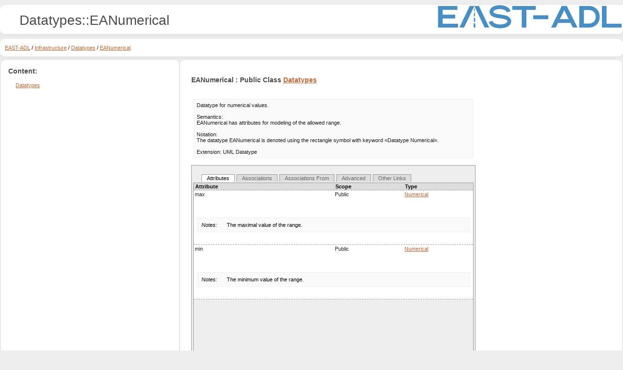

--- FILE ---
content_type: text/html
request_url: http://east-adl.info/Specification/V2.2/html/EARoot/EA9/EA2/EA416.htm
body_size: 2661
content:
<!DOCTYPE html PUBLIC "-//W3C//DTD XHTML 1.0 Transitional//EN" "http://www.w3.org/TR/xhtml1/DTD/xhtml1-transitional.dtd">
<html xmlns="http://www.w3.org/1999/xhtml">
<head>
<meta http-equiv="Content-Type" content="text/html; charset=UTF-8" />
<title>Datatypes::EANumerical</title>
<link href="../../../css/ea.css" rel="stylesheet" type="text/css" />
<script language="JavaScript" src="../../../js/displayToc.js" type="text/javascript"></script>
<script>

  function switchProjectProperties() {
			if (document.getElementById("proj00").style.display == "none") {
				document.getElementById("proj00").style.display = "revert";
				document.getElementById("proj01").style.display = "revert";
				document.getElementById("proj02").style.display = "revert";
				document.getElementById("proj03").style.display = "revert";
				document.getElementById("proj04").style.display = "revert";
				document.getElementById("proj05").style.display = "revert";
			} else {
				document.getElementById("proj00").style.display = "none";
				document.getElementById("proj01").style.display = "none";
				document.getElementById("proj02").style.display = "none";
				document.getElementById("proj03").style.display = "none";
				document.getElementById("proj04").style.display = "none";
				document.getElementById("proj05").style.display = "none";
			}
}

		function switchAdvancedProperties(){

			if (document.getElementById("adv00").style.display == "none") {;
				document.getElementById("adv00").style.display = "revert";
				document.getElementById("adv01").style.display = "revert";
			} else {
				document.getElementById("adv00").style.display = "none";
				document.getElementById("adv01").style.display = "none";
			}
		}
		function initPage()
        {			
			var divs = document.getElementsByClassName("ObjectDetailsNotes");
			for (var j = 0; j < divs.length; j++) {
				var tmpStr = divs[j].innerHTML;
				tmpStr = tmpStr.replace(/#gt;/g, "&gt;");
				tmpStr = tmpStr.replace(/#lt;/g, "&lt;");

				tmpStr = tmpStr.replace(/&gt;/g, ">");
				tmpStr = tmpStr.replace(/&lt;/g, "<");

				divs[j].innerHTML = tmpStr;
			}

            if (document.getElementById('TableGroup') != null)
            {
                toggleItem(document.getElementById('TableGroup').getElementsByTagName('li')[0].id.replace("Title", ""));
            }

        }
</script>
<style>

</style>
</head>
<body onload="initPage();">
<div class="section group" >

		<div class="col span_2_of_2 header_frame">
			<h1> Datatypes::EANumerical </h1>
			<!-- <img class="header_image" src="../../../images/EAST-ADL.jpg" align="right" alt="Header Image" />-->
			<img class="header_image" src="../../../images/EAST-ADL.jpg" align="right" alt="Header Image" />
		</div>
		<div class="col span_2_of_2 breadcrumb_frame">
			<p><a href="../../EA5.htm">EAST-ADL</a> / <a href="../EA375.htm">Infrastructure</a> / <a href="EA410.htm">Datatypes</a> / <a href="EA416.htm">EANumerical</a></p>
		</div>
			
		<table class="contentmaintable">
			<!-- <tfoot>
				<tr>
					<td>foot1</td>
					<td>foot2</td>
				</tr>
			</tfoot> -->
			<tbody>
				<tr>
					<td class="indexcell">
						<div class="projectBrowserTitle">Content: </div>
						<ul>
<a href="EA410.htm">Datatypes</a></ul>

					</td>
					<td class="contentcell"><div class="pageHeader"></div>
<div class="PageBody">
	<span class="ObjectTitle">EANumerical  : Public   Class <a href="EA408.htm">Datatypes</a></span>
	<table border="0" class="ObjectDetails">
	<!--
		<tr>
			<td width="15%" class="ObjectDetailsTopic">Created:</td>
			<td width="85%" class="ObjectDetailsValue">02.02.2010 16:19:17</td>
		</tr>
		<tr>
			<td class="ObjectDetailsTopic">Modified:</td>
			<td class="ObjectDetailsValue">04.01.2013 12:43:13</td>
		</tr>
		
		<tr style="height: 10px"><td colspan="2"></td></tr>
		<tr>
			<td class="ObjectDetailsTopic"><button onclick="switchProjectProperties()"><img src="../../../images/plus03.gif" align="absmiddle" id="proj" /></button>Project:</td>
			<td class="ObjectDetailsValue"></td>
		</tr>

		<tr id="proj00" style="display: none;">
			<td class="ObjectDetailsTopic" style="padding-left: 18px;">Author:</td>
			<td class="ObjectDetailsValue">yt57906</td>
		</tr>
		<tr id="proj01" style="display: none;">
			<td class="ObjectDetailsTopic" style="padding-left: 18px;">Version:</td>
			<td class="ObjectDetailsValue">1.0</td>
		</tr>
		<tr id="proj02" style="display: none;">
			<td class="ObjectDetailsTopic" style="padding-left: 18px;">Phase:</td>
			<td class="ObjectDetailsValue">1.0</td>
		</tr>
		<tr id="proj03" style="display: none;">
			<td class="ObjectDetailsTopic" style="padding-left: 18px;">Status:</td>
			<td class="ObjectDetailsValue">Proposed</td>
		</tr>
		<tr id="proj04" style="display: none;">
			<td class="ObjectDetailsTopic" style="padding-left: 18px;">Complexity:</td>
			<td class="ObjectDetailsValue">Easy</td>
		</tr>
		<tr id="proj05" style="display: none;">
			<td class="ObjectDetailsTopic" style="padding-left: 18px;">Difficulty:</td>
			<td class="ObjectDetailsValue"></td>
		</tr>
		<tr id="proj06" style="display: none;">
			<td class="ObjectDetailsTopic" style="padding-left: 18px;">Priority:</td>
			<td class="ObjectDetailsValue"></td>
		</tr>
		<tr id="proj05" style="display: none;">
			<td class="ObjectDetailsTopic" >Multiplicity:</td>
			<td class="ObjectDetailsValue"></td>
		</tr>
		<tr>
			<td class="ObjectDetailsTopic"><button onclick="switchAdvancedProperties()"><img src="../../../images/plus03.gif" align="absmiddle" id="adv" /></button>Advanced:</td>
			<td class="ObjectDetailsValue"></td>
		</tr>
			
		<tr id="adv00" style="display: none;">
			<td class="ObjectDetailsTopic" style="padding-left: 18px;">UUID:</td>
			<td class="ObjectDetailsValue">{C3B7BF74-6A76-4a54-994D-79812BADB92B}</td>
		</tr>
		-->
		<tr id="adv01" style="display: none;">
			<td class="ObjectDetailsTopic" style="padding-left: 18px;">Appears In:</td>
			<td class="ObjectDetailsValue"><a href="EA408.htm">Datatypes</a></td>
		</tr>
	</table>
	<div class="ObjectDetailsNotes">Datatype for numerical values.&lt;br/&gt;&lt;br/&gt;Semantics:&lt;br/&gt;EANumerical has attributes for modeling of the allowed range.&lt;br/&gt;&lt;br/&gt;Notation:&lt;br/&gt;The datatype EANumerical is denoted using the rectangle symbol with keyword «Datatype Numerical».&lt;br/&gt;&lt;br/&gt;Extension: UML Datatype&lt;br/&gt;</div>

	<div class="TableGroup" id="TableGroup">
		<ul class="ItemTitle">
			<li onClick="parent != null ? parent.toggleItem('Attributes') : toggleItem('Attributes');" id="AttributesTitle">Attributes</li>
			<li onClick="parent != null ? parent.toggleItem('AssociationsTo') : toggleItem('AssociationsTo');" id="AssociationsToTitle">Associations</li>
			<li onClick="parent != null ? parent.toggleItem('AssociationsFrom') : toggleItem('AssociationsFrom');" id="AssociationsFromTitle">Associations From</li>
			<li onClick="parent != null ? parent.toggleItem('CustomProperties') : toggleItem('CustomProperties');" id="CustomPropertiesTitle">Advanced</li>
			<li onClick="parent != null ? parent.toggleItem('Links') : toggleItem('Links');" id="LinksTitle">Other Links</li>
		</ul>
<div class="ItemBody" id="AttributesTable">
	<table border="0" cellspacing="0" cellpadding="0" class="Table">
		<tr>
			<td width="50%" class="TableHeading">Attribute</td>
			<td width="25%" class="TableHeading">Scope</td>
			<td width="25%" class="TableHeading">Type</td>
		</tr>
						<tr>
				<td width="50%" class="TableRow">
					max
				</td>
				<td width="25%" class="TableRow">
					Public 
				</td>
				<td width="25%" class="TableRow">
					<a href="../EA5/EA447.htm">Numerical</a>
				</td>
			</tr>
			<tr>
				<td class="TableRowBottomDashed"  colspan="3">										
					
						<div class="ObjectDetailsNotes"><table>
	<tr>
		<td valign="top">
			<i>Notes: </i><span style="margin-left: .4cm;"> </span>
		</td>
		<td>
			The maximal value of the range.&lt;br/&gt;
		</td>
	</tr>
</table></div>

						
				</td>
			</tr>			<tr>
				<td width="50%" class="TableRow">
					min
				</td>
				<td width="25%" class="TableRow">
					Public 
				</td>
				<td width="25%" class="TableRow">
					<a href="../EA5/EA447.htm">Numerical</a>
				</td>
			</tr>
			<tr>
				<td class="TableRowBottomDashed"  colspan="3">										
					
						<div class="ObjectDetailsNotes"><table>
	<tr>
		<td valign="top">
			<i>Notes: </i><span style="margin-left: .4cm;"> </span>
		</td>
		<td>
			The minimum value of the range.&lt;br/&gt;
		</td>
	</tr>
</table></div>

						
				</td>
			</tr>
	</table>
</div>
		<div class="ItemBody" id="AssociationsToTable">
			<table class="Table ea_table">
				<tr>
					<td width="40%" class="TableHeading">Element</td>
					<td width="30%" class="TableHeading">Source Role</td>
					<td width="30%" class="TableHeading">Target Role</td>
				</tr>
				<tr>
					<td width="40%" class="TableRow" valign="top">
						<a href="EA422.htm">Unit</a><br />
						Class &nbsp;
					</td>
					<td width="30%" class="TableRow" valign="top">
						<strong>Name:</strong> &nbsp;<br />
						&nbsp;
					</td>
					<td width="30%" class="TableRow" valign="top">
						<strong>Name:</strong> unit<br />
						The unit of data.

Example: For temperature the unit may be "degree Celsius".	
					</td>
				</tr>
				<tr>
					<td class="TableRowBottomDashed"  colspan="3">
						<div class="DetailsDivParent"><button onclick="switchProjectProperties()"><img src="../../../images/minus03.gif" align="absmiddle" id="DetailsImageLink917" /></button>Details:
							<div id="detailsDIVLink917" class="DetailsDiv" >
							&nbsp;
							</div>
						</div>
					</td>
				</tr>

			</table>
		</div>
		<div class="ItemBody" id="AssociationsFromTable">
			<table class="Table ea_table">
				<tr>
					<td width="40%" class="TableHeading">Element</td>
					<td width="30%" class="TableHeading">Source Role</td>
					<td width="30%" class="TableHeading">Target Role</td>
				</tr>
				<tr>
					<td width="40%" class="TableRow" valign="top">
						<a href="EA421.htm">RangeableValueType</a><br />
						Class &nbsp;
					</td>
					<td width="30%" class="TableRow" valign="top">
						<strong>Name:</strong> &nbsp;<br />
						&nbsp;
					</td>
					<td width="30%" class="TableRow" valign="top">
						<strong>Name:</strong> baseRangeable<br />
						The datatype with additional attributes specified by this concept.	
					</td>
				</tr>
				<tr>
					<td class="TableRowBottomDashed"  colspan="3">
						<div class="DetailsDivParent"><button onclick="switchProjectProperties()"><img src="../../../images/minus03.gif" align="absmiddle" id="DetailsImageLink918" /></button>Details:
							<div id="detailsDIVLink918" class="DetailsDiv" >
							&nbsp;
							</div>
						</div>
					</td>
				</tr>

			</table>
		</div>
		<div class="ItemBody" id="CustomPropertiesTable">
			<table class="Table ea_table">
				<tr>
					<td width="30%" class="TableHeading">Property</td>
					<td width="70%" class="TableHeading">Value</td>
				</tr>
			<tr>
				<td width="30%" class="TableRow">isFinalSpecialization:</td>
				<td width="70%" class="TableRow">0</td>
			</tr>


			</table>
		</div>		<div class="ItemBody" id="LinksTable">
			<table class="Table ea_table">
				<tr>
					<td width="30%" class="TableHeading">Object</td>
					<td width="10%" class="TableHeading">Type</td>
					<td width="10%" class="TableHeading">Connection</td>
					<td width="10%" class="TableHeading">Direction</td>
					<td width="40%" class="TableHeading">Notes</td>
				</tr>
				<tr>
					<td width="30%" class="TableRow" valign="top"><a href="EA414.htm">«atpType» EADatatype</a></td>
					<td width="10%" class="TableRow" valign="top">Class</td>
					<td width="10%" class="TableRow" valign="top">Generalization</td>
					<td width="10%" class="TableRow" valign="top">To</td>
					<td width="40%" class="TableRow" valign="top">&nbsp;</td>
				</tr>

			</table>
		</div>
	</div>
 </div>
 </td>
				</tr>
			</tbody>
		</table>
		
</div>
</body>
</html>



--- FILE ---
content_type: text/javascript
request_url: http://east-adl.info/Specification/V2.2/html/js/displayToc.js
body_size: 766
content:
function toggleItem(item) {
    var table = document.getElementById("TableGroup");
    var i;

    if (table) {
        var height = 0;

        var titles = table.getElementsByTagName('li');
        for (i = 0; i < titles.length; i++) {
            if (titles[i].id == item + "Title") {
                titles[i].style.background = "#FFFFFF";
                titles[i].style.color = "#000000";
            }
            else {

				titles[i].style.background = "#DDDDDD";
                titles[i].style.color = "#666666";
            }
        }

        var tabs = table.getElementsByClassName('ItemBody');
        if (tabs.length > 0) {
            height = toggleItemDetails(tabs, item);
        }

        /* table.style.height = height + aparent.clientHeight + table.clientHeight + "px";*/
    }
}
function toggleItemDetails(tabs, title) {
    var i, height = 0;

    for (i = 0; i < tabs.length; i++) {
        var tab = tabs[i];

        if (tab.id == title + "Table") {
            tab.style.display = "block";
            height = tab.clientHeight;
        }
        else
            tab.style.display = "none";
    }

    return height;
}

function bulkshow(showpage) {
    var pagesData = document.getElementsByClassName("PageBody");

    var i = 0;
    if (showpage !== undefined) {
        var blockdiv;
        for (i = 0; i < pagesData.length; i++) {
            var id = pagesData[i].attributes["id"].value;

            if (showpage == id) {
                blockdiv = document.getElementById(id);
                blockdiv.style.display = 'block';

                var divs = blockdiv.getElementsByClassName("ObjectDetailsNotes");
                for (var j = 0; j < divs.length; j++) {
                    var tmpStr = divs[j].innerHTML;
                    tmpStr = tmpStr.replace(/&gt;/g, ">");
                    tmpStr = tmpStr.replace(/&lt;/g, "<");

                    tmpStr = tmpStr.replace(/#gt;/g, "&gt;");
                    tmpStr = tmpStr.replace(/#lt;/g, "&lt;");

                    divs[j].innerHTML = tmpStr;
                }
            }
            else {
                document.getElementById(id).style.display = 'none';
            }
        }

        if (blockdiv !== undefined) {
            tableSel = null;
            var tab = blockdiv.getElementsByClassName('TableGroup');
            if (tab.length > 0) {
                toggleItem(tab[0].getElementsByTagName('li')[0].id.replace("Title", ""), tab[0].getElementsByTagName('li')[0]);
            }
        }
    }
}
